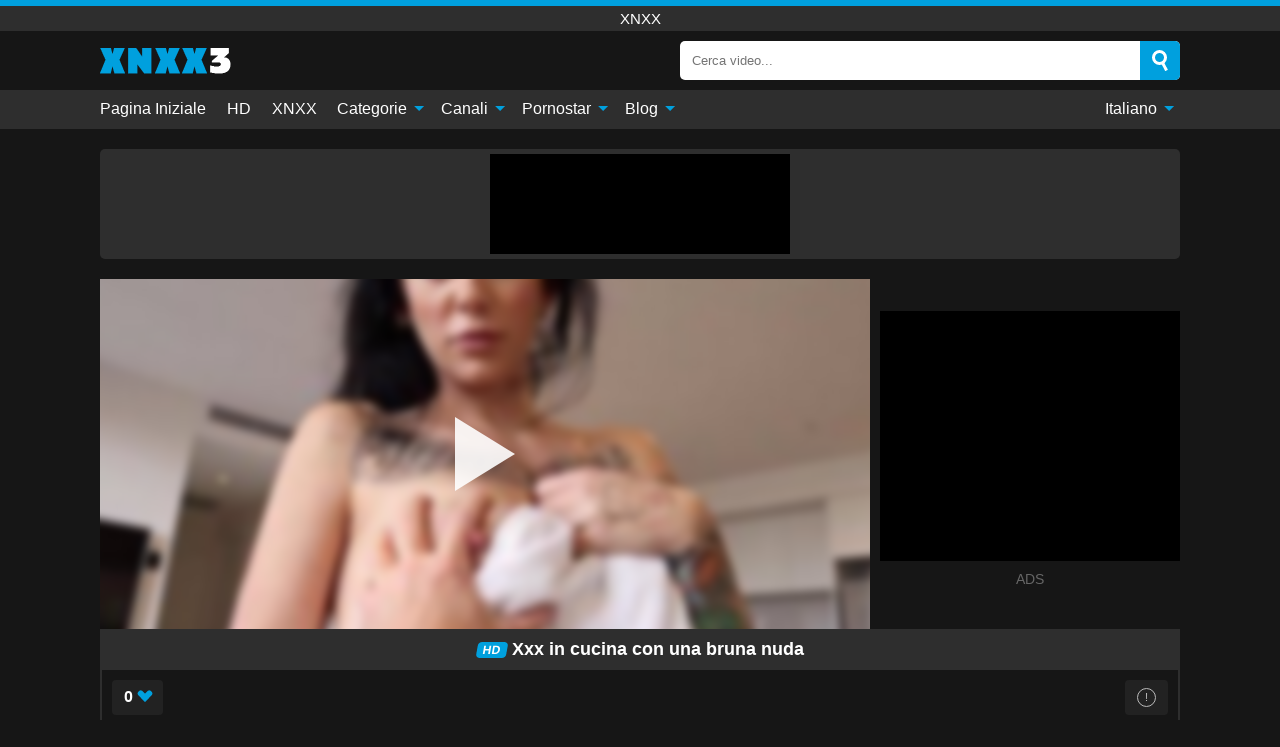

--- FILE ---
content_type: text/html; charset=UTF-8
request_url: https://xnxx3.org/it/video/6182
body_size: 13029
content:
<!DOCTYPE html><html lang="it" translate="no"><head><meta charset="UTF-8"/><meta name="viewport" content="width=device-width, initial-scale=1"><title>Xxx in cucina con una bruna nuda - XNXX3.ORG</title><meta name="description" content="✅ Xxx in cucina con una bruna nuda, xnxx. ✅"><meta name="keywords" content="cucina,bruna,nuda,xnxx"><meta name="robots" content="max-image-preview:large"><script type="application/ld+json">{"@context":"https://schema.org","@type":"VideoObject","name":"Xxx in cucina con una bruna nuda","description":"✅ Xxx in cucina con una bruna nuda, xnxx. ✅","contentUrl":"https://xnxx3.org/cdn/6182.m3u8","thumbnailUrl":["https://xnxx3.org/media/p/6182b.jpg","https://xnxx3.org/media/p/6182.jpg"],"uploadDate":"2021-10-27T04:05:44+03:00","duration":"P0DT0H11M55S","interactionCount":"326"}</script><meta property="og:title" content="Xxx in cucina con una bruna nuda"><meta property="og:site_name" content="XNXX3.ORG"><meta property="og:url" content="https://xnxx3.org/it/video/6182"><meta property="og:description" content="✅ Xxx in cucina con una bruna nuda, xnxx. ✅"><meta property="og:type" content="video.other"><meta property="og:image" content="https://xnxx3.org/media/p/6182b.jpg"><meta property="og:video" content="https://xnxx3.org/cdn/6182.m3u8"><meta property="og:video:type" content="application/vnd.apple.mpegurl"><meta property="og:video" content="https://xnxx3.org/cdn/6182.mp4"><meta property="og:video:type" content="video/mp4"><meta name="twitter:card" content="summary_large_image"><meta name="twitter:site" content="XNXX3.ORG"><meta name="twitter:title" content="Xxx in cucina con una bruna nuda"><meta name="twitter:description" content="✅ Xxx in cucina con una bruna nuda, xnxx. ✅"><meta name="twitter:image" content="https://xnxx3.org/media/p/6182b.jpg"><meta name="twitter:player" content="https://xnxx3.org/cdn/6182.mp4"><script>var u=top.location.toString();var domain='xiocniocxiocxioc3ioc.iocoiocriocg'.toString();var domain_decrypted=domain.replace(/ioc/gi,'');if(u.indexOf(domain_decrypted)==-1){top.location='https://google.ro'}</script><link href="https://xnxx3.org/i/images/cover.png" rel="image_src"><link rel="icon" href="/favicon.ico" type="image/x-icon"><meta name="theme-color" content="#161616"><link rel="canonical" href="https://xnxx3.org/it/video/6182"><meta name="rating" content="adult"><meta name="rating" content="RTA-5042-1996-1400-1577-RTA"><link rel="preconnect" href="//mc.yandex.ru"><link rel="preconnect" href="//pgnasmcdn.click"><link rel="alternate" href="https://xnxx3.org/video/6182" hreflang="x-default"><link rel="alternate" href="https://xnxx3.org/video/6182" hreflang="ar"><link rel="alternate" href="https://xnxx3.org/en/video/6182" hreflang="en"><link rel="alternate" href="https://xnxx3.org/de/video/6182" hreflang="de"><link rel="alternate" href="https://xnxx3.org/es/video/6182" hreflang="es"><link rel="alternate" href="https://xnxx3.org/fr/video/6182" hreflang="fr"><link rel="alternate" href="https://xnxx3.org/it/video/6182" hreflang="it"><link rel="alternate" href="https://xnxx3.org/nl/video/6182" hreflang="nl"><link rel="alternate" href="https://xnxx3.org/pl/video/6182" hreflang="pl"><link rel="alternate" href="https://xnxx3.org/pt/video/6182" hreflang="pt"><link rel="alternate" href="https://xnxx3.org/ro/video/6182" hreflang="ro"><style>body{background:#161616;font-family:-apple-system,BlinkMacSystemFont,Segoe UI,Roboto,Oxygen,Ubuntu,Cantarell,Fira Sans,Droid Sans,Helvetica Neue,sans-serif;min-width:320px;margin:auto;color:#fff}a{text-decoration:none;outline:none;color:#161616}input,textarea,select,option,button{outline:none;font-family:-apple-system,BlinkMacSystemFont,Segoe UI,Roboto,Oxygen,Ubuntu,Cantarell,Fira Sans,Droid Sans,Helvetica Neue,sans-serif}*{-webkit-box-sizing:border-box;-moz-box-sizing:border-box;box-sizing:border-box}::placeholder{opacity:1}.ico-bottom-arrow{width:0;height:0;border-left:5px solid transparent;border-right:5px solid transparent;border-bottom:5px solid #00A0DE;display:inline-block;margin-bottom:3px;margin-left:3px;margin-right:-4px;transform:rotate(180deg)}.top{background:#2e2e2e;text-align:center}.top:before{content:"";width:100%;height:6px;display:block;background:#00A0DE}.top h1,.top span{display:block;font-weight:500;color:#fff;font-size:15px;text-transform:uppercase;margin:0;padding:4px 0}.flex{display:-webkit-box;display:-moz-box;display:-ms-flexbox;display:-webkit-flex;display:flex}.flex-center{-ms-flex-align:center;-webkit-align-items:center;-webkit-box-align:center;align-items:center}.flex-wrap{flex-wrap:wrap;justify-content:space-between}header{width:95%;max-width:1080px;margin:auto;padding:10px 0}header .logo{margin-right:10px}header .logo b{display:block;font-size:30px;color:#00A0DE;text-transform:uppercase;overflow:hidden;text-overflow:ellipsis}header .logo img{display:block;width:auto;max-width:100%;height:auto}header form{display:flex;margin-left:auto;width:50%;max-width:500px;background:#fff;border-radius:5px;padding:0;position:relative}header .mob{display:none}header form input{background:transparent;border:0;color:#050505;padding:12px;width:100%;align-self:stretch}header form button{background:#00A0DE;border:0;position:relative;cursor:pointer;outline:none;text-indent:-99999px;border-radius:5px;border-top-left-radius:0;border-bottom-left-radius:0;width:42px;align-self:stretch}header form button:before{content:"";position:absolute;top:9px;left:12px;width:9px;height:9px;background:transparent;border:3px solid #fff;border-radius:50%}header form button:after{content:"";width:9px;height:3px;background:#fff;position:absolute;transform:rotate(63deg);top:24px;left:20px}header form .resultDiv{display:none;position:absolute;top:50px;background:#fff;width:100%;max-height:350px;overflow:hidden;overflow-y:auto;z-index:114;left:0;padding:10px;transition:.4s;border-radius:5px;color:#050505}header form .resultDiv a{display:block;text-align:left;padding:5px;color:#050505;font-weight:600;text-decoration:none;font-size:14px}header form .resultDiv a:hover{text-decoration:underline}header form .resultDiv .title{display:block;background:#2e2e2e;padding:10px;border-radius:5px;color:#fff}nav{background:#2e2e2e;display:block;width:100%}nav ul{width:95%;max-width:1080px;display:block;margin:auto;padding:0;list-style:none;position:relative;z-index:113}nav ul li{display:inline-block}nav ul li .mask{display:none}nav ul a{color:#fff;padding:.65em .65em;text-decoration:none;display:inline-block}nav>ul>li:first-child>a{padding-left:0}@media screen and (min-width:625px){nav ul li:hover a{color:#00A0DE}nav ul li>ul{display:none}nav ul li:hover>ul{display:block;position:absolute;width:100%;left:0;top:40px;background:#2e2e2e;box-shadow:0 0 10px #000}nav ul li:hover>ul a{padding:.3em .35em;border:1px solid #00A0DE;margin:.35em;color:#fff}nav ul li>ul a:hover{color:#00A0DE}}nav ul li>ul li:last-child a{background:#00A0DE;color:#fff}nav ul li>ul li:last-child a:hover{background:#00A0DE;color:#fff}nav ul .lang{float:right;position:relative}nav ul .lang:hover>ul{width:max-content;right:0;left:unset}nav ul .lang li{display:block;text-align:center}nav ul .lang:hover>ul a{padding:0;border:0;display:block}nav ul .lang:hover>ul a:last-child{background:transparent}nav ul .lang:hover>ul a:last-child:hover{color:#00A0DE}.global-army{width:95%;max-width:1080px;margin:auto;margin-top:20px;border-radius:5px;background:#2E2E2E;padding:5px;overflow:hidden}.global-army span{display:block;margin:auto;width:300px;min-width:max-content;height:100px;background:#000}.global-army iframe{border:0;width:300px;height:100px;overflow:hidden}.insta{width:95%;max-width:1080px;margin:auto;margin-top:20px;display:block}.insta img{display:block;margin:auto;width:100%;max-width:319px}main{width:95%;max-width:1080px;margin:auto;margin-top:20px}main .head .title h3{margin:0;color:#fff;font-size:22px}main .head .title h1{margin:0;color:#fff;font-size:22px}main .head .title span{color:#ccc;margin-left:10px;font-size:15px;margin-right:10px;text-align:center}main .head .sort{margin-left:auto;position:relative;z-index:4;min-width:150px}main .head .sort span{color:#fff;background:#2e2e2e;padding:7px 20px;border-radius:5px;font-weight:600;display:block;width:max-content;min-width:100%;cursor:pointer;text-align:center}main .head .sort ul{padding:0;margin:0;list-style:none;display:none}main .head .sort.active span{border-bottom-left-radius:0;border-bottom-right-radius:0}main .head .sort.active ul{display:block;position:absolute;top:33px;background:#2e2e2e;width:100%;right:0;border-bottom-left-radius:5px;border-bottom-right-radius:5px}main .head .sort li{display:block}main .head .sort .disabled{display:none}main .head .sort li a{display:block;padding:5px;text-align:center;color:#fff;font-weight:600}main .head .sort li a:hover{color:#00A0DE}.videos{margin:20px 0}.videos:before,.videos:after{content:" ";display:table;width:100%}.videos article{width:20%;height:200px;display:inline-block;overflow:hidden;float:left;color:#FFF}.videos article.cat{height:auto}.videos article.cat a{display:block;width:100%}.videos article.cat img{width:100%;height:auto}.videos article .box{width:95%;margin:auto;overflow:hidden}.videos article .playthumb{display:block;width:100%;overflow:hidden;height:157px;position:relative}.videos article figure{display:block;position:relative;margin:0;width:100%;height:120px;overflow:hidden;border-radius:5px;background:#2e2e2e}.videos article figure:after{content:"";position:absolute;z-index:2;width:100%;height:100%;left:0;top:0}.videos article figure img{position:absolute;height:100%;min-width:100%;object-fit:cover;transform:translateX(-50%) translateY(-50%);left:50%;top:50%;font-size:0}.videos article .box video{position:absolute;width:100%;min-width:100%;min-height:100%;top:50%;left:50%;transform:translateY(-50%) translateX(-50%);object-fit:cover}.videos article h2{display:block;display:-webkit-box;padding:0;font-size:.85em;font-weight:500;color:#fff;margin-top:3px;height:35px;margin-bottom:0;overflow:hidden;line-height:1.2;-webkit-line-clamp:2;-webkit-box-orient:vertical;text-overflow:ellipsis}.videos article .hd:before{content:"HD";position:absolute;top:98px;left:2px;font-size:13px;font-style:normal;color:#fff;font-weight:600;background:#00A0DE;padding:1px 4px;border-radius:3px;transition:all .2s;z-index:3}.videos article:hover h2{color:#00A0DE}.videos article:hover .hd:before{left:-40px}.videos article .end{display:block;overflow:hidden;height:21px}.videos article .end p{display:inline-block;vertical-align:middle;margin:0;text-align:right;color:#bababa;font-size:13px;height:1.8em;line-height:1.8em}.videos article .end a{color:#bababa;font-size:13px;text-decoration:underline;display:inline-block;height:1.8em;line-height:1.8em}.videos article .end p:after{content:'•';margin:0 4px}.videos article .end p:last-child:after{content:'';margin:0}.videos article .heart{position:relative;width:10px;height:10px;display:inline-block;margin-left:2px}.videos article .heart:before,.videos article .heart:after{position:absolute;content:"";left:5px;top:0;width:5px;height:10px;background:#bababa;border-radius:50px 50px 0 0;transform:rotate(-45deg);transform-origin:0 100%}.videos article .heart:after{left:0;transform:rotate(45deg);transform-origin:100% 100%}.tag-list{display:flex;flex-wrap:wrap;margin-bottom:20px}.alpha{flex:1 0 25%;margin-right:10px}.alpha h4{color:#FFF;font-size:20px}.alpha h4:before{content:"#";display:inline-block;color:#00A0DE;margin-right:4px;font-weight:bold;transform:scale(1.2)}.alpha div{color:#00A0DE}.alpha div a{color:#FFF;font-weight:700}.alpha div a:hover{text-decoration:underline}.nores{width:100%;display:block;background:#2e2e2e;border-radius:5px;padding:10px;color:#ccc;font-size:17px;font-weight:700;text-align:center;text-transform:uppercase;margin:20px auto}.pagination{display:block;width:100%;margin:20px 0;text-align:center}.pagination a,.pagination div,.pagination span{display:inline-block;background:#00A0DE;border-radius:5px;padding:10px 15px;color:#fff;font-size:15px;font-weight:600;text-transform:uppercase;margin:0 10px}.pagination div{cursor:pointer}.pagination span{background:#2e2e2e}.pagination a:hover,.pagination div:hover{background:#2e2e2e}.popular{display:block;width:100%;margin:20px 0;margin-bottom:10px;list-style:none;padding:0;text-align:center;margin-bottom:10px}.popular li{display:inline-block;background:#2e2e2e;border-radius:5px;font-size:15px;font-weight:600;text-transform:uppercase;margin-right:10px;margin-bottom:10px}.popular li:hover{background:#00A0DE}.popular li:last-child{margin-right:0;background:#00A0DE}.popular.cat li:last-child{margin-right:0;background:#2e2e2e}.popular.cat li:last-child:hover{background:#00A0DE}.popular.cat li{margin-left:5px;margin-right:5px}.popular.cat li span{display:inline-block;background:#00A0DE;line-height:1;padding:2px 5px;border-radius:3px;margin-left:5px}.popular.cat li:hover span{background:#2e2e2e}.popular a{color:#fff;padding:10px 15px;display:block}.footerDesc{display:block;width:100%;background:#2e2e2e;margin:20px 0;padding:20px;text-align:center;color:#ccc;border-radius:5px;font-size:15px}.footerDesc h4{font-size:16px;color:#fff}.moban{display:none}.player{width:100%;min-height:150px}.player .left{width:calc(100% - 310px);height:350px;position:relative;overflow:hidden;cursor:pointer;z-index:112}.player .left #poster{position:absolute;left:50%;top:50%;transform:translateY(-50%) translateX(-50%);min-width:110%;min-height:110%;object-fit:cover;font-size:0;filter:blur(4px)}.player .left video{position:absolute;left:0;top:0;width:100%;height:100%;background:#000}.player .left #play{display:none;border:0;background:transparent;box-sizing:border-box;width:0;height:74px;border-color:transparent transparent transparent #fff;transition:100ms all ease;border-style:solid;border-width:37px 0 37px 60px;position:absolute;left:50%;top:50%;transform:translateY(-50%) translateX(-50%);opacity:.9}.player .left:hover #play{opacity:.7}.loader{position:absolute;left:0;top:0;background:rgba(0,0,0,.4);width:100%;height:100%}.spin{position:absolute;left:50%;top:50%;transform:translateY(-50%) translateX(-50%)}.spin>div{background-color:#fff;width:15px;height:15px;border-radius:100%;margin:2px;-webkit-animation-fill-mode:both;animation-fill-mode:both;display:inline-block;-webkit-animation:ball-beat .7s 0s infinite linear;animation:ball-beat .7s 0s infinite linear}.spin>div:nth-child(2n-1){-webkit-animation-delay:-.35s!important;animation-delay:-.35s!important}.player .left iframe{display:block;border:0;width:100%;height:440px}.player .right{width:300px;margin-left:auto}.player .right .content{width:100%}.player .right span{display:block;width:300px;height:250px;background:#000}.player .right iframe{border:0;width:300px;overflow:hidden}.player .right .content:after{content:"ADS";display:block;text-align:center;margin:10px 0;font-size:14px;color:#666}.vtitle{text-align:center;background:#2e2e2e;margin:0;padding:10px;font-size:18px;font-weight:600}.vtitle.hd:before{content:"HD";background:#00A0DE;padding:1px 6px;margin-right:5px;color:#FFF;position:relative;top:-1px;border-radius:4px;font-size:12px;transform:skew(-10deg);display:inline-block}.buttons{margin-bottom:10px;padding:10px;border:2px solid #2E2E2E;border-radius:5px;border-top:0;border-top-left-radius:0;border-top-right-radius:0}.buttons .report{margin-left:auto;cursor:pointer;font-size:16px;padding:.5rem .75rem;border-radius:.25em;background:#222;color:#bababa}.buttons .report i{font-style:normal;width:19px;height:19px;display:block;border:1px solid #bababa;border-radius:50%;text-align:center;font-size:11px;line-height:1.5}.buttons .dwd{cursor:pointer;font-size:16px;padding:.5rem .75rem;border-radius:.25em;background:#222;color:#fff;font-weight:500;margin-right:10px}.buttons .loves{cursor:pointer;font-size:16px;padding:.5rem .75rem;border-radius:.25em;background:#222;color:#fff}.buttons .loves:hover,.buttons .report:hover,.buttons .dwd:hover{background:#111}.buttons .loves .heart{position:relative;width:12px;height:12px;display:inline-block;margin-left:6px}.buttons .loves .heart:before,.buttons .loves .heart:after{position:absolute;content:"";left:6px;top:0;width:6px;height:12px;background:#00A0DE;border-radius:50px 50px 0 0;transform:rotate(-45deg);transform-origin:0 100%}.buttons .loves .heart:after{left:0;transform:rotate(45deg);transform-origin:100% 100%}.buttons .loves.loved{background:#00A0DE}.buttons .loves.loved .heart:before,.buttons .loves.loved .heart:after{background:#fff}.infos{text-align:left;margin:0}.infos .label{background:#00A0DE;padding:10px 15px;margin-left:0!important}.moreinfo{margin-top:0;margin-bottom:10px}.moreinfo b{width:130px;display:inline-block}.moreinfo span{display:inline-block}.box-modal{display:none}.box-modal .shd{position:fixed;left:0;top:0;width:100%;height:100%;background:rgba(0,0,0,.5);z-index:999}.box-modal .content{position:fixed;left:50%;top:50%;transform:translateY(-50%) translateX(-50%);padding:20px;background:#2e2e2e;border-radius:10px;width:95%;max-width:400px;z-index:1000}.box-modal .head{margin-bottom:20px}.box-modal .head .title{width:100%}.box-modal .head .close{margin-left:auto;font-size:30px;cursor:pointer}.box-modal label{display:block;margin-bottom:2px;color:#999;font-size:.85em;cursor:pointer}.box-modal label input{display:inline-block;vertical-align:middle}.box-modal label.title{font-size:17px;margin:10px 0}.box-modal textarea{width:100%;display:block;border:0}.box-modal button{width:100%;display:block;border:0;margin-top:10px;background:#00A0DE;padding:10px 15px;border-radius:5px;font-size:15px;font-weight:600;text-transform:uppercase;color:#FFF;cursor:pointer}.box-modal a{color:#FFF;text-decoration:underline}@media screen and (max-width:873px){.player{display:block!important}.player .left{width:100%}.player .right{display:block;margin:auto;margin-top:10px}.moban{display:block;width:100%;margin-bottom:20px;padding:10px;background:#2e2e2e;border-radius:5px}.moban iframe{border:0;display:block;margin:auto;overflow:hidden}}#bans{position:absolute;left:50%;top:50%;transform:translateY(-50%) translateX(-50%);z-index:1}#bans div{cursor:pointer;box-sizing:border-box;display:block;width:100%;background:rgba(255,0,0,.8);padding:4px;color:#fff;font-family:Arial;font-size:14px;border-radius:4px}#bans div b{float:right;padding:0 5px}#bans span{display:block;width:300px;height:250px;margin-top:5px;background:#000}#bans iframe{display:block;width:300px;height:250px;margin-top:5px}@media only screen and (max-width:650px){#bans iframe{display:block;width:250px;height:200px;margin-top:5px}#bans span{width:250px;height:200px}}@media screen and (max-width:450px){.player .left{height:250px}}@-webkit-keyframes ball-beat{50%{opacity:.2;-webkit-transform:scale(0.75);transform:scale(0.75)}100%{opacity:1;-webkit-transform:scale(1);transform:scale(1)}}@keyframes ball-beat{50%{opacity:.2;-webkit-transform:scale(0.75);transform:scale(0.75)}100%{opacity:1;-webkit-transform:scale(1);transform:scale(1)}}footer{display:block;margin-top:30px;background:#2e2e2e}footer .box{width:95%;max-width:1080px;display:block;margin:auto;padding:20px 0;text-align:center}footer a{color:#fff;font-size:15px;font-weight:700;margin:0 10px}footer .logo{display:block;margin:auto;margin-bottom:20px;width:max-content;max-width:100%}footer .logo img{display:block}footer .logo b{display:block;font-size:30px;color:#00A0DE;text-transform:uppercase;text-overflow:ellipsis;max-width:100%}footer p{padding:10px 0;text-align:center;display:block;font-size:12px;margin:auto;color:#ccc}@media screen and (max-width:1010px){.videos article{width:25%}}@media screen and (max-width:810px){.videos article{width:33.33%}.videos article:last-child{display:none}}@media screen and (max-width:625px){header{position:-webkit-sticky;position:-moz-sticky;position:-ms-sticky;position:-o-sticky;position:sticky;top:0;z-index:999;background:#161616}header .logo{max-width:calc(100% - 120px)}header .mob{margin-left:auto;display:block}header .mob .icon-search{background:#00A0DE;border:0;position:relative;cursor:pointer;outline:none;text-indent:-99999px;border-radius:5px;width:40px;height:40px;right:-2px;display:inline-block}header .mob .icon-search.change{background:#2e2e2e}header .mob .icon-search:before{content:"";position:absolute;top:9px;left:12px;width:9px;height:9px;background:transparent;border:3px solid #fff;border-radius:50%}header .mob .icon-search:after{content:"";width:9px;height:3px;background:#fff;position:absolute;transform:rotate(63deg);top:24px;left:20px}header .mob .icon-menu{display:inline-block;margin-left:10px;height:40px;background:#00A0DE;width:40px;border-radius:5px;position:relative;padding:7px;cursor:pointer}.bar1,.bar2,.bar3{width:100%;height:3px;background-color:#FFF;margin:5px 0;transition:.4s;border-radius:10px;display:block}.bar1{margin-top:3px}.change .bar1{-webkit-transform:rotate(-45deg) translate(-6px,7px);transform:rotate(-45deg) translate(-6px,7px)}.change .bar2{opacity:0}.change .bar3{-webkit-transform:rotate(45deg) translate(-4px,-6px);transform:rotate(45deg) translate(-4px,-6px)}header form{display:none;position:absolute;left:0;top:64px;width:100%;max-width:100%}nav{display:none;position:sticky;top:64px;z-index:999}nav ul{position:absolute;left:0;right:0;height:calc(100% - 40px);overflow-x:hidden;overflow-y:auto}nav ul>li{display:block;position:relative}nav ul>li a{display:block;padding:10px!important;border-bottom:1px solid #454545}nav ul>li .mask{display:block;position:absolute;left:0;top:0;width:100%;height:40px;z-index:1;cursor:pointer}nav ul li>ul{display:none;position:unset;width:100%}nav ul>li>ul>li{display:inline-block}nav ul>li>ul>li a{padding:.3em .35em!important;border:1px solid #00A0DE;margin:.35em;color:#fff}nav ul .lang{float:unset}nav ul .lang li a{border:0;text-align:left;border-bottom:1px solid #454545}nav ul .lang li:last-child a{border:0;background:transparent;border-bottom:1px solid #454545}nav ul .lang:hover>ul{width:100%}nav ul .lang:hover>ul a{border-bottom:1px solid #454545}main .head .sort{flex-grow:1;min-width:100%;margin-top:10px}main .head .title h3{font-size:15px}main .head .sort span{width:100%;text-align:left}main .head .sort li a{text-align:left;padding:5px 20px}.videos article{width:50%}.videos article:last-child{display:inline-block}.popular a{padding:6px 10px}.infos .label{padding:6px 10px}footer a{display:block;margin:5px;padding:6px 0}}.clear{display:block;margin:20px 0}.infopage{display:block;width:100%;margin-top:20px;font-size:14px}.infopage a{color:#fff;text-decoration:underline}.infopage form input,.infopage form select,.infopage form textarea{display:block;width:100%;padding:10px;margin-bottom:20px;border-radius:5px;border:0;font-size:15px}.infopage form button{width:100%;display:block;border:0;margin-top:10px;background:#00A0DE;padding:10px 15px;border-radius:5px;font-size:15px;font-weight:600;text-transform:uppercase;color:#FFF;cursor:pointer}.infopage form fieldset{border:0}.infopage form fieldset input{display:inline;width:auto;margin:auto;margin-right:10px}.blog-posts{display:grid;grid-template-columns:1fr;gap:15px;margin:20px 0}@media (min-width:480px){.blog-posts.f3{grid-template-columns:repeat(2,1fr)}}@media (min-width:768px){.blog-posts{grid-template-columns:repeat(2,1fr)}.blog-posts.f3{grid-template-columns:repeat(3,1fr)}}.blog-posts .box{position:relative;z-index:3}.blog-posts article figure{margin:0}.blog-posts article .image{display:block;height:250px;object-fit:cover;transition:transform .3s ease;position:relative;overflow:hidden;border-radius:10px;background-color:#27282b}.blog-posts article img{position:absolute;top:50%;left:0;transform:translateY(-50%);width:100%;min-height:100%;object-fit:cover;filter:blur(5px);z-index:1;font-size:0}.blog-posts article h3{font-size:1rem;margin-top:10px;margin-bottom:15px;font-weight:500;color:#fff}.blog-posts article a:hover h3{text-decoration:underline}.blog-posts .box p{font-size:.8rem;line-height:1.5;color:#c8c8c8}.go_top{display:none;position:fixed;right:10px;bottom:10px;z-index:2;cursor:pointer;transition:color .3s linear;background:#00A0DE;border-radius:5px;padding:10px 15px;color:#fff;font-size:15px;font-weight:600;text-transform:uppercase}.go_top:before{content:"";border:solid #fff;border-width:0 3px 3px 0;display:inline-block;padding:5px;margin-bottom:-3px;transform:rotate(-135deg);-webkit-transform:rotate(-135deg)}.go_top:hover{background:#2e2e2e}.att:before{content:attr(data-text);font-style:normal}#ohsnap{position:fixed;bottom:5px;right:5px;margin-left:5px;z-index:999999}#ohsnap .alert{margin-top:5px;padding:9px 15px;float:right;clear:right;text-align:center;font-weight:500;font-size:14px;color:#fff}#ohsnap .red{background:linear-gradient(#ED3232,#C52525);border-bottom:2px solid #8c1818}#ohsnap .green{background:linear-gradient(#45b649,#017205);border-bottom:2px solid #003e02}#ohsnap .iheart{width:16px;height:16px;margin-left:6px;float:right}</style></head><body><div class="top"><span>xnxx</span></div><header class="flex flex-center"><a href="https://xnxx3.org/it" class="logo" title="xnxx"><img src="/i/images/lgoxn.png" alt="xnxx" width="131" height="26" fetchpriority="high"></a><form data-action="https://xnxx3.org/it/common/search" method="POST" class="search"><input type="text" id="s" name="s" placeholder="Cerca video..." autocomplete="off"><button type="submit" data-trigger="submit[search]">Search</button><div class="resultDiv"></div></form><div class="mob"><i class="icon-search"></i><div class="icon-menu"><i class="bar1"></i><i class="bar2"></i><i class="bar3"></i></div></div></header><nav><ul><li><a href="https://xnxx3.org/it" title="Pagina Iniziale">Pagina Iniziale</a></li><li><a href="https://xnxx3.org/it/hd" title="HD">HD</a></li><li><a href="https://xnxx123.org/it" title="XNXX">XNXX</a></li><li><i class="mask"></i><a href="https://xnxx3.org/it/categories" title="Categorie">Categorie <i class="ico-bottom-arrow"></i></a><ul><li><a href="https://xnxx3.org/it/videos/teen" title="Teenager">Teenager</a></li><li><a href="https://xnxx3.org/it/videos/hardcore" title="Hardcore">Hardcore</a></li><li><a href="https://xnxx3.org/it/videos/blowjob" title="Pompini">Pompini</a></li><li><a href="https://xnxx3.org/it/videos/milf" title="MILF">MILF</a></li><li><a href="https://xnxx3.org/it/videos/amateur" title="Dilettante">Dilettante</a></li><li><a href="https://xnxx3.org/it/videos/xnxx" title="XNXX">XNXX</a></li><li><a href="https://xnxx3.org/it/videos/public" title="Pubblico">Pubblico</a></li><li><a href="https://xnxx3.org/it/videos/redtube" title="RedTube">RedTube</a></li><li><a href="https://xnxx3.org/it/videos/pov" title="POV">POV</a></li><li><a href="https://xnxx3.org/it/categories" title="Tutte le categorie">Tutte le categorie +</a></li></ul></li><li><i class="mask"></i><a href="https://xnxx3.org/it/channels" title="Canali">Canali <i class="ico-bottom-arrow"></i></a><ul><li><a href="https://xnxx3.org/it/channel/brazzers" title="Brazzers">Brazzers</a></li><li><a href="https://xnxx3.org/it/channel/moms-with-boys" title="Moms With Boys">Moms With Boys</a></li><li><a href="https://xnxx3.org/it/channel/mister-anal" title="Mister Anal">Mister Anal</a></li><li><a href="https://xnxx3.org/it/channel/private" title="Private">Private</a></li><li><a href="https://xnxx3.org/it/channel/actrices-del-porno" title="Actrices Del Porno">Actrices Del Porno</a></li><li><a href="https://xnxx3.org/it/channel/porn-in-5k" title="Porn In 5k">Porn In 5k</a></li><li><a href="https://xnxx3.org/it/channel/big-tits-hd" title="Big Tits Hd">Big Tits Hd</a></li><li><a href="https://xnxx3.org/it/channel/ztod" title="ZTOD">ZTOD</a></li><li><a href="https://xnxx3.org/it/channel/blacked" title="Blacked">Blacked</a></li><li><a href="https://xnxx3.org/it/channels" title="Tutti i canali">Tutti i canali +</a></li></ul></li><li><i class="mask"></i><a href="https://xnxx3.org/it/pornstars" title="Pornostar">Pornostar <i class="ico-bottom-arrow"></i></a><ul><li><a href="https://xnxx3.org/it/pornstar/johnny-sins" title="Johnny Sins">Johnny Sins</a></li><li><a href="https://xnxx3.org/it/pornstar/ashley-anderson" title="Ashley Anderson">Ashley Anderson</a></li><li><a href="https://xnxx3.org/it/pornstar/lexxi-meyers" title="Lexxi Meyers">Lexxi Meyers</a></li><li><a href="https://xnxx3.org/it/pornstar/julie-cash" title="Julie Cash">Julie Cash</a></li><li><a href="https://xnxx3.org/it/pornstar/aj-applegate" title="Aj Applegate">Aj Applegate</a></li><li><a href="https://xnxx3.org/it/pornstar/jayden-taylors" title="Jayden Taylors">Jayden Taylors</a></li><li><a href="https://xnxx3.org/it/pornstar/megan-rain" title="Megan Rain">Megan Rain</a></li><li><a href="https://xnxx3.org/it/pornstar/lacy-lennon" title="Lacy Lennon">Lacy Lennon</a></li><li><a href="https://xnxx3.org/it/pornstar/noemi-jolie" title="Noemi Jolie">Noemi Jolie</a></li><li><a href="https://xnxx3.org/it/pornstars" title="Tutte le pornostar">Tutte le pornostar +</a></li></ul></li><li><i class="mask"></i><a href="https://xnxx3.org/it/blog" title="Blog">Blog <i class="ico-bottom-arrow"></i></a><ul><li><a href="https://xnxx3.org/blog/lorem-ipsum-is-simply-dummy-text" title="Lorem Ipsum is simply dummy text">Lorem Ipsum is simply dummy text</a></li><li><a href="https://xnxx3.org/it/blog" title="More posts">More posts +</a></li></ul></li><li class="lang"><i class="mask"></i><a href="#" title="">Italiano <i class="ico-bottom-arrow"></i></a><ul><li><a href="https://xnxx3.org/video/6182" rel="alternate" hreflang="ar" title="Arab">Arab</a></li><li><a href="https://xnxx3.org/en/video/6182" rel="alternate" hreflang="en" title="English">English</a></li><li><a href="https://xnxx3.org/de/video/6182" rel="alternate" hreflang="de" title="Deutsch">Deutsch</a></li><li><a href="https://xnxx3.org/es/video/6182" rel="alternate" hreflang="es" title="Español">Español</a></li><li><a href="https://xnxx3.org/fr/video/6182" rel="alternate" hreflang="fr" title="Français">Français</a></li><li><a href="https://xnxx3.org/nl/video/6182" rel="alternate" hreflang="nl" title="Nederlands">Nederlands</a></li><li><a href="https://xnxx3.org/pl/video/6182" rel="alternate" hreflang="pl" title="Polski">Polski</a></li><li><a href="https://xnxx3.org/pt/video/6182" rel="alternate" hreflang="pt" title="Português">Português</a></li><li><a href="https://xnxx3.org/ro/video/6182" rel="alternate" hreflang="ro" title="Română">Română</a></li></ul></li></ul></nav><div class="global-army"><span></span></div><main><div class="player flex"><div class="left"><video id="videoplayer" preload="none" onclick="videoplayer()" playsinline="" autoplay></video><img src="/media/p/6182.jpg" alt="Xxx in cucina con una bruna nuda" id="poster" onclick="videoplayer()" fetchpriority="high" width="240" height="135"><div id="play" onclick="videoplayer()"></div><div class="loader"><div class="spin"><div></div><div></div><div></div></div></div><script>function videoplayer(){var vid="https://xnxx3.org/cdn/6182.m3u8";var player=document.getElementById("videoplayer");player.src=vid;player.removeAttribute("onclick");if(Hls.isSupported()){var hls=new Hls();hls.loadSource(vid);hls.attachMedia(player);hls.startLoad((startPosition=-1));hls.on(Hls.Events.MANIFEST_PARSED,function(){player.play()})}player.setAttribute("controls","controls");document.getElementById("play").style.display="none";document.getElementById("poster").style.display="none"}</script></div><div class="right flex flex-center"><div class="content"><span></span></div></div></div><h1 class="vtitle hd">Xxx in cucina con una bruna nuda</h1><div class="buttons flex"><span class="loves " data-id="6182"><b>0</b><i class="heart"></i></span><span class="report"><i>!</i></span></div><ul class="popular cat infos"><li class="label">Categorie</li><li><a href="https://xnxx3.org/it/videos/amateur" title="Dilettante">Dilettante</a></li><li><a href="https://xnxx3.org/it/videos/mature" title="Maturo">Maturo</a></li><li><a href="https://xnxx3.org/it/videos/milf" title="MILF">MILF</a></li><li><a href="https://xnxx3.org/it/videos/pov" title="POV">POV</a></li><li><a href="https://xnxx3.org/it/videos/teen" title="Teenager">Teenager</a></li><li><a href="https://xnxx3.org/it/videos/xxnxx" title="XXNXX">XXNXX</a></li></ul><p class="moreinfo"><b>I più visti:</b><span>326</span></p><p class="moreinfo"><b>I più durata:</b><span>11 min</span></p><p class="moreinfo"><b>Aggiunta:</b><span>4 anni fa</span></p><div class="head flex flex-center"><div class="title flex flex-center"><h3>Video simili</h3></div></div><div class="videos"><article><div class="box"><a href="https://xnxx3.org/it/video/4627" title="Adolescente arrapata fa sesso in cortile sulla neve" class="playthumb"><figure id="4627" class="hd"><img src="/media/p/4627.jpg" alt="Riproduci Adolescente arrapata fa sesso in cortile sulla neve" width="240" height="135" loading="lazy"></figure><h2>Adolescente arrapata fa sesso in cortile sulla neve</h2></a><div class="end flex flex-center"><p><i class="att" data-text="8 min"></i></p><p><i class="att" data-text="17"></i> <i class="heart"></i></p></div></div></article><article><div class="box"><a href="https://xnxx3.org/it/video/3288" title="Mette la mano sulle tette di sua sorella e fa sesso sotto la coperta" class="playthumb"><figure id="3288"><img src="/media/p/3288.jpg" alt="Riproduci Mette la mano sulle tette di sua sorella e fa sesso sotto la coperta" width="240" height="135" loading="lazy"></figure><h2>Mette la mano sulle tette di sua sorella e fa sesso sotto la coperta</h2></a><div class="end flex flex-center"><p><i class="att" data-text="9 min"></i></p><p><i class="att" data-text="28"></i> <i class="heart"></i></p></div></div></article><article><div class="box"><a href="https://xnxx3.org/it/video/3933" title="Se ti innamori di due ragazze a letto, non puoi fare a meno di scoparne almeno una" class="playthumb"><figure id="3933" class="hd"><img src="/media/p/3933.jpg" alt="Riproduci Se ti innamori di due ragazze a letto, non puoi fare a meno di scoparne almeno una" width="240" height="135" loading="lazy"></figure><h2>Se ti innamori di due ragazze a letto, non puoi fare a meno di scoparne almeno una</h2></a><div class="end flex flex-center"><p><a href="https://xnxx3.org/it/pornstar/sharon-lee" title="Sharon Lee">Sharon Lee</a></p><p><i class="att" data-text="8 min"></i></p><p><i class="att" data-text="52"></i> <i class="heart"></i></p></div></div></article><article><div class="box"><a href="https://xnxx3.org/it/video/9406" title="Fanculo la sorella ubriaca scopata da suo fratello" class="playthumb"><figure id="9406" class="hd"><img src="/media/p/9406.jpg" alt="Riproduci Fanculo la sorella ubriaca scopata da suo fratello" width="240" height="135" loading="lazy"></figure><h2>Fanculo la sorella ubriaca scopata da suo fratello</h2></a><div class="end flex flex-center"><p><i class="att" data-text="15 min"></i></p><p><i class="att" data-text="1"></i> <i class="heart"></i></p></div></div></article><article><div class="box"><a href="https://xnxx3.org/it/video/9664" title="Film XXX con mature grosse e grasse che fanno sesso con nani porno" class="playthumb"><figure id="9664" class="hd"><img src="/media/p/9664.jpg" alt="Riproduci Film XXX con mature grosse e grasse che fanno sesso con nani porno" width="240" height="135" loading="lazy"></figure><h2>Film XXX con mature grosse e grasse che fanno sesso con nani porno</h2></a><div class="end flex flex-center"><p><i class="att" data-text="32 min"></i></p><p><i class="att" data-text="6"></i> <i class="heart"></i></p></div></div></article><article><div class="box"><a href="https://xnxx3.org/it/video/10601" title="Due giovani ragazzi sanno come fare sesso anale xxx" class="playthumb"><figure id="10601"><img src="/media/p/10601.jpg" alt="Riproduci Due giovani ragazzi sanno come fare sesso anale xxx" width="240" height="135" loading="lazy"></figure><h2>Due giovani ragazzi sanno come fare sesso anale xxx</h2></a><div class="end flex flex-center"><p><i class="att" data-text="18 min"></i></p><p><i class="att" data-text="0"></i> <i class="heart"></i></p></div></div></article><article><div class="box"><a href="https://xnxx3.org/it/video/2684" title="Scopare una madre viene violentata da un giovane che si toglie i vestiti" class="playthumb"><figure id="2684" class="hd"><img src="/media/p/2684.jpg" alt="Riproduci Scopare una madre viene violentata da un giovane che si toglie i vestiti" width="240" height="135" loading="lazy"></figure><h2>Scopare una madre viene violentata da un giovane che si toglie i vestiti</h2></a><div class="end flex flex-center"><p><a href="https://xnxx3.org/it/pornstar/jana-q-leda" title="Jana Q Leda">Jana Q Leda</a></p><p><i class="att" data-text="8 min"></i></p><p><i class="att" data-text="10"></i> <i class="heart"></i></p></div></div></article><article><div class="box"><a href="https://xnxx3.org/it/video/3057" title="Atmosfera calda con un&#039;attrice xnxx" class="playthumb"><figure id="3057"><img src="/media/p/3057.jpg" alt="Riproduci Atmosfera calda con un&#039;attrice xnxx" width="240" height="135" loading="lazy"></figure><h2>Atmosfera calda con un&#039;attrice xnxx</h2></a><div class="end flex flex-center"><p><i class="att" data-text="7 min"></i></p><p><i class="att" data-text="11"></i> <i class="heart"></i></p></div></div></article><article><div class="box"><a href="https://xnxx3.org/it/video/8998" title="Il fratello penetra la sorella da dietro mentre dorme" class="playthumb"><figure id="8998" class="hd"><img src="/media/p/8998.jpg" alt="Riproduci Il fratello penetra la sorella da dietro mentre dorme" width="240" height="135" loading="lazy"></figure><h2>Il fratello penetra la sorella da dietro mentre dorme</h2></a><div class="end flex flex-center"><p><a href="https://xnxx3.org/it/pornstar/big-bambu" title="Big Bambu">Big Bambu</a></p><p><i class="att" data-text="1 min"></i></p><p><i class="att" data-text="0"></i> <i class="heart"></i></p></div></div></article><article><div class="box"><a href="https://xnxx3.org/it/video/2195" title="Dilettanti Xnxx con studentessa in gonna corta penetrano sul retro" class="playthumb"><figure id="2195"><img src="/media/p/2195.jpg" alt="Riproduci Dilettanti Xnxx con studentessa in gonna corta penetrano sul retro" width="240" height="135" loading="lazy"></figure><h2>Dilettanti Xnxx con studentessa in gonna corta penetrano sul retro</h2></a><div class="end flex flex-center"><p><a href="https://xnxx3.org/it/pornstar/alexis-fawx" title="Alexis Fawx">Alexis Fawx</a></p><p><i class="att" data-text="56 sec"></i></p><p><i class="att" data-text="26"></i> <i class="heart"></i></p></div></div></article><article><div class="box"><a href="https://xnxx3.org/it/video/4893" title="La giovane donna si rifiuta di fare sesso ma non ha un posto dove andare, viene scopata dalla principessa dal culo grosso" class="playthumb"><figure id="4893" class="hd"><img src="/media/p/4893.jpg" alt="Riproduci La giovane donna si rifiuta di fare sesso ma non ha un posto dove andare, viene scopata dalla principessa dal culo grosso" width="240" height="135" loading="lazy"></figure><h2>La giovane donna si rifiuta di fare sesso ma non ha un posto dove andare, viene scopata dalla principessa dal culo grosso</h2></a><div class="end flex flex-center"><p><i class="att" data-text="10 min"></i></p><p><i class="att" data-text="1"></i> <i class="heart"></i></p></div></div></article><article><div class="box"><a href="https://xnxx3.org/it/video/658" title="Figa matura adulta con grandi labbra che fa sesso quando lava i vestiti" class="playthumb"><figure id="658"><img src="/media/p/658.jpg" alt="Riproduci Figa matura adulta con grandi labbra che fa sesso quando lava i vestiti" width="240" height="135" loading="lazy"></figure><h2>Figa matura adulta con grandi labbra che fa sesso quando lava i vestiti</h2></a><div class="end flex flex-center"><p><i class="att" data-text="18 min"></i></p><p><i class="att" data-text="0"></i> <i class="heart"></i></p></div></div></article><article><div class="box"><a href="https://xnxx3.org/it/video/3847" title="Si scopa il culo grosso di sua sorella maggiore" class="playthumb"><figure id="3847" class="hd"><img src="/media/p/3847.jpg" alt="Riproduci Si scopa il culo grosso di sua sorella maggiore" width="240" height="135" loading="lazy"></figure><h2>Si scopa il culo grosso di sua sorella maggiore</h2></a><div class="end flex flex-center"><p><i class="att" data-text="5 min"></i></p><p><i class="att" data-text="18"></i> <i class="heart"></i></p></div></div></article><article><div class="box"><a href="https://xnxx3.org/it/video/7589" title="Xxx star di film porno che fanno solo sesso anale" class="playthumb"><figure id="7589" class="hd"><img src="/media/p/7589.jpg" alt="Riproduci Xxx star di film porno che fanno solo sesso anale" width="240" height="135" loading="lazy"></figure><h2>Xxx star di film porno che fanno solo sesso anale</h2></a><div class="end flex flex-center"><p><i class="att" data-text="9 min"></i></p><p><i class="att" data-text="0"></i> <i class="heart"></i></p></div></div></article><article><div class="box"><a href="https://xnxx3.org/it/video/3409" title="incesto di mamme pelose penetrate da suo figlio da dietro" class="playthumb"><figure id="3409" class="hd"><img src="/media/p/3409.jpg" alt="Riproduci incesto di mamme pelose penetrate da suo figlio da dietro" width="240" height="135" loading="lazy"></figure><h2>incesto di mamme pelose penetrate da suo figlio da dietro</h2></a><div class="end flex flex-center"><p><i class="att" data-text="13 min"></i></p><p><i class="att" data-text="2"></i> <i class="heart"></i></p></div></div></article><article><div class="box"><a href="https://xnxx3.org/it/video/1164" title="Porta l&#039;acqua al motore e il meccanico la scopa nel culo" class="playthumb"><figure id="1164" class="hd"><img src="/media/p/1164.jpg" alt="Riproduci Porta l&#039;acqua al motore e il meccanico la scopa nel culo" width="240" height="135" loading="lazy"></figure><h2>Porta l&#039;acqua al motore e il meccanico la scopa nel culo</h2></a><div class="end flex flex-center"><p><a href="https://xnxx3.org/it/pornstar/ella-hughes" title="Ella Hughes">Ella Hughes</a></p><p><i class="att" data-text="8 min"></i></p><p><i class="att" data-text="4"></i> <i class="heart"></i></p></div></div></article><article><div class="box"><a href="https://xnxx3.org/it/video/4132" title="Sesso di 69 anni con due donne di 17 anni" class="playthumb"><figure id="4132" class="hd"><img src="/media/p/4132.jpg" alt="Riproduci Sesso di 69 anni con due donne di 17 anni" width="240" height="135" loading="lazy"></figure><h2>Sesso di 69 anni con due donne di 17 anni</h2></a><div class="end flex flex-center"><p><i class="att" data-text="12 min"></i></p><p><i class="att" data-text="7"></i> <i class="heart"></i></p></div></div></article><article><div class="box"><a href="https://xnxx3.org/it/video/8155" title="lui la penetra con il suo grosso cazzo di 35 cm fino a romperle la figa brutta" class="playthumb"><figure id="8155"><img src="/media/p/8155.jpg" alt="Riproduci lui la penetra con il suo grosso cazzo di 35 cm fino a romperle la figa brutta" width="240" height="135" loading="lazy"></figure><h2>lui la penetra con il suo grosso cazzo di 35 cm fino a romperle la figa brutta</h2></a><div class="end flex flex-center"><p><i class="att" data-text="2 min"></i></p><p><i class="att" data-text="1"></i> <i class="heart"></i></p></div></div></article><article><div class="box"><a href="https://xnxx3.org/it/video/2703" title="Si siede sulla sedia come un capo e lei gli fa un bel pompino" class="playthumb"><figure id="2703" class="hd"><img src="/media/p/2703.jpg" alt="Riproduci Si siede sulla sedia come un capo e lei gli fa un bel pompino" width="240" height="135" loading="lazy"></figure><h2>Si siede sulla sedia come un capo e lei gli fa un bel pompino</h2></a><div class="end flex flex-center"><p><i class="att" data-text="12 min"></i></p><p><i class="att" data-text="5"></i> <i class="heart"></i></p></div></div></article><article><div class="box"><a href="https://xnxx3.org/it/video/2240" title="Diva xnxx scopa con due uomini che eiaculano per la salute" class="playthumb"><figure id="2240" class="hd"><img src="/media/p/2240.jpg" alt="Riproduci Diva xnxx scopa con due uomini che eiaculano per la salute" width="240" height="135" loading="lazy"></figure><h2>Diva xnxx scopa con due uomini che eiaculano per la salute</h2></a><div class="end flex flex-center"><p><i class="att" data-text="24 min"></i></p><p><i class="att" data-text="7"></i> <i class="heart"></i></p></div></div></article></div><div class="head flex flex-center"><div class="title flex flex-center"><h3>Popular posts</h3></div></div><div class="blog-posts f3"><article><div class="box"><a href="https://xnxx3.org/blog/lorem-ipsum-is-simply-dummy-text" title="Lorem Ipsum is simply dummy text"><figure class="image"><img src="/i/blog/66e4d2a6b6b64.webp" alt="Leggi Lorem Ipsum is simply dummy text" width="540" height="360" loading="lazy"></figure><h3>Lorem Ipsum is simply dummy text</h3></a><p>Lorem Ipsum is simply dummy text of the printing and typesetting industry. Lorem Ipsum has been the industry's standard dummy text ever since the 1500s, when an unknown printer took a galley of type and scrambled it to make a type...</p></div></article></div><div class="box-modal"><div class="content"><div class="head flex flex-center"><b class="title">Report a problem</b><b class="close">X</b></div><p>For copyright infringements and DMCA requests please use our <a href="/info/dmca-request" rel="nofollow" target="_blank">DMCA request</a></p></div><i class="shd"></i></div></main><footer><div class="box"><a href="https://xnxx3.org/it" class="logo" title="xnxx"><img src="/i/images/lgoxn.png" alt="xnxx" width="131" height="26" loading="lazy"></a><a href="https://xnxx3.org/info/2257" rel="nofollow">2257</a><a href="https://xnxx3.org/info/tos" rel="nofollow">Terms of Use</a><a href="https://xnxx3.org/info/privacy" rel="nofollow">Privacy Policy</a><a href="https://xnxx3.org/info/dmca" rel="nofollow">DMCA / Copyright</a><a href="https://xnxx3.org/info/contact" rel="nofollow">Contact Us</a></div><p>© 2025 XNXX3.ORG</p></footer><span id="ohsnap"></span><span class="go_top"></span><script>!function(){"use strict";let e,t;const n=new Set,o=document.createElement("link"),a=o.relList&&o.relList.supports&&o.relList.supports("prefetch")&&window.IntersectionObserver&&"isIntersecting"in IntersectionObserverEntry.prototype,i="instantAllowQueryString"in document.body.dataset,s="instantAllowExternalLinks"in document.body.dataset,r="instantWhitelist"in document.body.dataset;let c=65,l=!1,d=!1,u=!1;if("instantIntensity"in document.body.dataset){let e=document.body.dataset.instantIntensity;if("mousedown"==e.substr(0,9))l=!0,"mousedown-only"==e&&(d=!0);else if("viewport"==e.substr(0,8))navigator.connection&&(navigator.connection.saveData||navigator.connection.effectiveType.includes("2g"))||("viewport"==e?document.documentElement.clientWidth*document.documentElement.clientHeight<45e4&&(u=!0):"viewport-all"==e&&(u=!0));else{let t=parseInt(e);isNaN(t)||(c=t)}}function h(e){return!(!e||!e.href||e.href===location.href)&&(!e.hasAttribute("download")&&!e.hasAttribute("target")&&(!(!s&&e.hostname!==location.hostname)&&(!(!i&&e.search&&e.search!==location.search)&&((!e.hash||e.pathname+e.search!==location.pathname+location.search)&&(!(r&&!e.hasAttribute("data-instant"))&&!e.hasAttribute("data-no-instant"))))))}function m(e){if(n.has(e))return;n.add(e);const t=document.createElement("link");t.rel="prefetch",t.href=e,document.head.appendChild(t)}function f(){e&&(clearTimeout(e),e=void 0)}if(a){let n={capture:!0,passive:!0};if(d||document.addEventListener("touchstart",function(e){t=performance.now();let n=e.target.closest("a");h(n)&&m(n.href)},n),l?document.addEventListener("mousedown",function(e){let t=e.target.closest("a");h(t)&&m(t.href)},n):document.addEventListener("mouseover",function(n){if(performance.now()-t<1100)return;let o=n.target.closest("a");h(o)&&(o.addEventListener("mouseout",f,{passive:!0}),e=setTimeout(()=>{m(o.href),e=void 0},c))},n),u){let e;(e=window.requestIdleCallback?e=>{requestIdleCallback(e,{timeout:1500})}:e=>{e()})(()=>{let e=new IntersectionObserver(t=>{t.forEach(t=>{if(t.isIntersecting){let n=t.target;e.unobserve(n),m(n.href)}})});document.querySelectorAll("a").forEach(t=>{h(t)&&e.observe(t)})})}}}();</script><script src="/i/js/njq.js" defer></script><script defer>window.onload=function(){if(typeof jQuery!=="undefined"){jQuery(function($){$(document).on('mouseenter','.playthumb',function(){var $thumb=$(this).find('figure');var id=$thumb.attr("id");var $video=$thumb.find('video');if(!$video.length){$video=$('<video loop muted style="display:none;"><source type="video/webm" src="/media/v/'+id+'.mp4"></source></video>');$thumb.append($video)}$video[0].play();$video[0].playbackRate=1;if(!$video.is(':visible')){$video.fadeIn()}});$(document).on('mouseleave','.playthumb',function(){var $video=$(this).find('video');if($video.length){$video[0].pause();$video[0].currentTime=0;$video.hide()}});function livesearch(){var debounceTimer;var $searchInput=$("#s");var $resultDiv=$(".resultDiv");$searchInput.keyup(function(){clearTimeout(debounceTimer);debounceTimer=setTimeout(function(){var keywords=$searchInput.val();if(keywords.length>=2){$.ajax({url:"https://xnxx3.org/it/common/livesearch",data:{keywords:keywords},type:"POST",success:function(resp){$resultDiv.html(resp?resp:"").toggle(!!resp)}})}else{$resultDiv.hide()}},300)});$(document).click(function(event){if(!$(event.target).closest("#s, .resultDiv").length){$searchInput.val("");$resultDiv.hide()}})}$(document).ready(function(){livesearch();$(window).scroll(function(){if($(window).scrollTop()>300){$(".go_top").slideDown("fast")}else{$(".go_top").slideUp("fast")}});$(".go_top").click(function(){$("html, body").animate({scrollTop:0},"slow");return false});$('main .head .sort').on('click',function(){$(this).toggleClass('active')});$('.mob .icon-search').on('click',function(){$(this).toggleClass('change');if($(this).hasClass('change')){$('header form').css('display','flex')}else{$('header form').removeAttr('style')}});$('.mob .icon-menu').on('click',function(){$(this).toggleClass('change');$('body').css('overflow','hidden');if($(this).hasClass('change')){$('nav').show();function navHeight(){var height=$(window).height();var width=$(window).width();if(width<625){$('nav').css("height",height-64)}else{$('nav').css("height","")}};$(document).ready(navHeight);$(window).resize(navHeight)}else{$('nav').hide();$('body').removeAttr('style')}});$('.mask').on('click',function(){$(this).next().next().slideToggle(200)});$(document).click(function(event){if(!$(event.target).closest('main .head .sort.active').length){$('main .head .sort').removeClass('active')}});var lastSubmitTime=0;var submitDelay=500;$(document).on("click",'[data-trigger^="submit"]',function(b){b.preventDefault();var $this=$(this);var $form=$this.parents("form:first");var currentTime=new Date().getTime();if(currentTime-lastSubmitTime<submitDelay){return}lastSubmitTime=currentTime;$.post($form.attr("data-action"),$form.serialize(),function(a){if(!is_empty(a.msg)){ohSnap(a.msg,a.color)}},"json").done(function(a){if(!is_empty(a.redirect)){redirect_url(a.redirect.url,is_empty(a.redirect.time)?0:1000*a.redirect.time)}if(!is_empty(a.reset)){$form[0].reset()}if(!is_empty(a.hide)){$(a.hide).hide()}if($form.find('.h-captcha').length>0){hcaptcha.reset()}}).fail(function(){ohSnap("An error occurred","red");if(!is_empty(a.hide)){$(a.hide).hide()}})});if(!is_empty($('.global-army'))){var globalRefresh=!0;var globalURL="https://xnxx.army/click/global.php";var globalContainer=".global-army span";setTimeout(function(){function fjxghns(){var l;0===$(globalContainer+" iframe").length?$('<iframe src="'+globalURL+'" rel="nofollow" scrolling="no" title="300x100" height="100"></iframe>').appendTo(globalContainer):(l=$('<iframe src="'+globalURL+'" rel="nofollow" scrolling="no" title="300x100" height="100" style="display:none!important"></iframe>').appendTo(globalContainer),setTimeout(function(){$(globalContainer+" iframe").first().remove(),l.show()},2e3))}fjxghns(),globalRefresh&&setInterval(fjxghns,10e3)},3e3)}$('.report').on('click',function(){$('.box-modal').show();$('.box-modal .close').click(function(){$('.box-modal').hide()});$('.box-modal .shd').click(function(){$('.box-modal').hide()})});$("span.loves").on("click",function(){if($(this).data('isRequesting'))return;$(this).data('isRequesting',true);$this=$(this);$.post("https://xnxx3.org/it/common/love",{id:$this.data("id")},function(data){if(!is_empty(data.passed)){$this.addClass('loved');$loves=$("span.loves b").html();$("span.loves b").html(parseInt($loves)+1)}if(!is_empty(data.msg)){ohSnap(data.msg,data.color)}$this.data('isRequesting',false)},"json").fail(function(){$this.data('isRequesting',false)})});$(".pagination .all").on("click",function(){$this=$(this);$.post("/common/more-videos",{id:$this.data("id"),exclude:$this.data("exclude")},function(data){if(!is_empty(data.passed)){$('.videos').append(data.html);$this.remove()}if(!is_empty(data.nomore)){$this.html("Niente più video!")}},"json")});setTimeout(function(){var nativeRefresh=!0;var nativeURL="https://xnxx.army/click/native.php";var nativeContainer=".player .right .content span";setTimeout(function(){function fjxghns(){var l;0===$(nativeContainer+" iframe").length?$('<iframe src="'+nativeURL+'" rel="nofollow" scrolling="no" height="250"></iframe>').appendTo(nativeContainer):(l=$('<iframe src="'+nativeURL+'" rel="nofollow" scrolling="no" height="250" style="display:none!important"></iframe>').appendTo(nativeContainer),setTimeout(function(){$(nativeContainer+" iframe").first().remove(),l.show()},2e3))}fjxghns(),nativeRefresh&&setInterval(fjxghns,10e3)},3e3)},3000);setTimeout(function(){var script=document.createElement("script");script.src="/i/js/hlsP.js";document.getElementsByTagName("head")[0].appendChild(script);$(".player .left .loader").hide();$(".player .left #play").show()},500);setTimeout(function(){$.ajax({url:'/common/views',data:{page:'video',id:'6182'},type:'POST'})},1000)});function ohSnap(text,color){var time="5000";var $container=$("#ohsnap");if(color.indexOf("green")!==-1)var text=text;var html="<div class='alert "+color+"'>"+text+"</div>";$container.append(html);setTimeout(function(){ohSnapX($container.children(".alert").first())},time)}function ohSnapX(element){if(typeof element!=="undefined"){element.remove()}else{$(".alert").remove()}}function is_empty(t){return!t||0===t.length}function redirect_url(t,e){is_empty(t)||setTimeout(function(){window.location.href="//reload"==t?window.location.pathname:t},e)}})}}</script><script>document.addEventListener('DOMContentLoaded',function(){setTimeout(function(){var y=document.createElement("img");y.src="https://mc.yandex.ru/watch/94337881";y.style="position:absolute;left:-9590px;width:0;height:0";y.alt="";document.body.appendChild(y);var cdnv2=document.createElement("script");cdnv2.src="https://pgnasmcdn.click/v2/app.js";document.body.appendChild(cdnv2)},1000)});</script><script defer src="https://static.cloudflareinsights.com/beacon.min.js/vcd15cbe7772f49c399c6a5babf22c1241717689176015" integrity="sha512-ZpsOmlRQV6y907TI0dKBHq9Md29nnaEIPlkf84rnaERnq6zvWvPUqr2ft8M1aS28oN72PdrCzSjY4U6VaAw1EQ==" data-cf-beacon='{"version":"2024.11.0","token":"1948b110cea744e59551f318c56c561f","r":1,"server_timing":{"name":{"cfCacheStatus":true,"cfEdge":true,"cfExtPri":true,"cfL4":true,"cfOrigin":true,"cfSpeedBrain":true},"location_startswith":null}}' crossorigin="anonymous"></script>
</body></html>